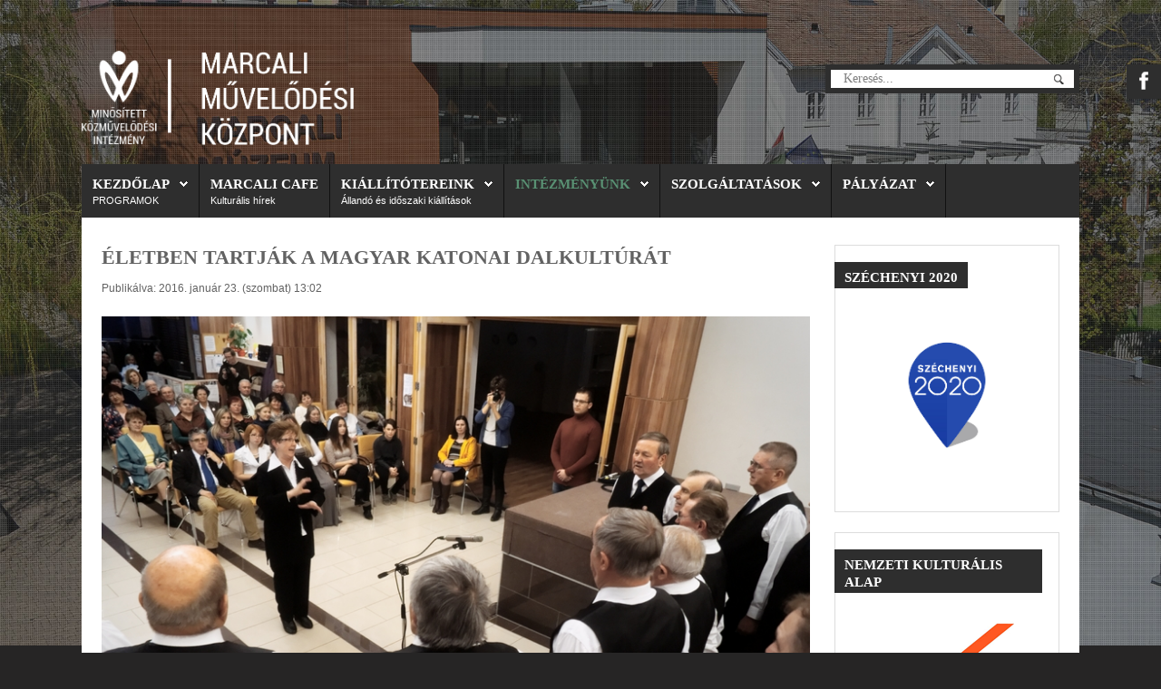

--- FILE ---
content_type: text/html; charset=utf-8
request_url: http://www.muvhaz-marcali.hu/index.php/intezmenyunk/korzodij/953-eletben-tartjak-a-magyar-katonai-dalkulturat
body_size: 18751
content:
<!DOCTYPE HTML>
<html xmlns="http://www.w3.org/1999/xhtml" xml:lang="hu-HU" lang="hu-HU"
>
<head>
<meta property="og:description" content=" Marcali Korz&amp;oacute;-d&amp;iacute;jat hozott a marcali Bajt&amp;aacute;rsi Dal&amp;aacute;rd&amp;aacute;nak az elm&amp;uacute;lt t&amp;iacute;z &amp;eacute;v t&amp;ouml;retlen lend&amp;uuml;lete &amp;eacute;s munk&amp;aacute;ja."/>
<meta property="og:image" content="http://www.muvhaz-marcali.hu/plugins/content/fb_tw_plus1/media/linkcmp.png"/>
<meta property="og:type" content="article"/>
<meta property="og:url" content="http://www.muvhaz-marcali.hu/index.php/intezmenyunk/korzodij/953-eletben-tartjak-a-magyar-katonai-dalkulturat"/>
<meta property="og:title" content="MMK - Életben tartják a magyar katonai dalkultúrát"/>
<meta property="og:locale" content="hu_HU"/>
<meta property="og:site_name" content="MMK"/>

<base href="http://www.muvhaz-marcali.hu/index.php/intezmenyunk/korzodij/953-eletben-tartjak-a-magyar-katonai-dalkulturat" />
	<meta http-equiv="content-type" content="text/html; charset=utf-8" />
	<meta name="author" content="Kulturális Korzó" />
	<meta name="generator" content="Joomla! - Open Source Content Management" />
	<title>MMK - Életben tartják a magyar katonai dalkultúrát</title>
	<link href="/templates/traction/favicon.ico" rel="shortcut icon" type="image/vnd.microsoft.icon" />
	<link href="http://www.muvhaz-marcali.hu/index.php/component/search/?Itemid=383&amp;catid=64&amp;id=953&amp;format=opensearch" rel="search" title="Keresés MMK" type="application/opensearchdescription+xml" />
	<link href="/plugins/system/gdpr/assets/css/cookieconsent.min.css" rel="stylesheet" type="text/css" />
	<link href="/plugins/system/gdpr/assets/css/jquery.fancybox.min.css" rel="stylesheet" type="text/css" />
	<style type="text/css">
.fb_iframe_widget {max-width: none;} .fb_iframe_widget_lift  {max-width: none;} @media print { .css_buttons0,.css_buttons1,.css_fb_like,.css_fb_share,.css_fb_send,css_fb_photo,.css_twitter,.css_google,.css_google_share,.css_linkedin,.css_pinterest,.css_fb_comments,.css_fb_comments_count { display:none }}div.cc-window, span.cc-cookie-settings-toggler{font-size:13px}div.cc-revoke{font-size:16px}div.cc-settings-label,span.cc-cookie-settings-toggle{font-size:11px}div.cc-window.cc-banner{padding:1em 1.8em}div.cc-window.cc-floating{padding:2em 1.8em}
	</style>
	<script src="/plugins/system/gdpr/assets/js/user.js" type="text/javascript" defer="defer"></script>
	<script src="/media/jui/js/jquery.min.js?f6531d60345938526d736608ada91da6" type="text/javascript"></script>
	<script src="/media/jui/js/jquery-noconflict.js?f6531d60345938526d736608ada91da6" type="text/javascript"></script>
	<script src="/media/jui/js/jquery-migrate.min.js?f6531d60345938526d736608ada91da6" type="text/javascript"></script>
	<script src="/media/system/js/caption.js?f6531d60345938526d736608ada91da6" type="text/javascript"></script>
	<script src="//connect.8ea58e416a21d5bb65039ab0fd6ac0bd-gdprlock/hu_HU/sdk.js#xfbml=1&version=v2.3" type="text/javascript"></script>
	<script src="/media/jui/js/bootstrap.min.js?f6531d60345938526d736608ada91da6" type="text/javascript"></script>
	<script src="/media/jui/js/jquery.ui.core.min.js?f6531d60345938526d736608ada91da6" type="text/javascript"></script>
	<script src="/media/jui/js/jquery.ui.sortable.min.js?f6531d60345938526d736608ada91da6" type="text/javascript"></script>
	<script src="http://www.muvhaz-marcali.hu/templates/traction/js/jquery/jquery-ui-addons.js" type="text/javascript"></script>
	<!--[if lt IE 9]><script src="/media/system/js/html5fallback.js?f6531d60345938526d736608ada91da6" type="text/javascript"></script><![endif]-->
	<script src="/plugins/system/gdpr/assets/js/jquery.fancybox.min.js" type="text/javascript" defer="defer"></script>
	<script src="/plugins/system/gdpr/assets/js/cookieconsent.min.js" type="text/javascript" defer="defer"></script>
	<script src="/plugins/system/gdpr/assets/js/init.js" type="text/javascript" defer="defer"></script>
	<script type="text/javascript">
				var COM_GDPR_DELETE_PROFILE = 'Profil törlése'; 				var COM_GDPR_EXPORT_CSV_PROFILE = 'Profil CSV export'; 				var COM_GDPR_EXPORT_XLS_PROFILE = 'Profil XLS export'; 				var COM_GDPR_PRIVACY_POLICY_REQUIRED = 'Kötelező'; 				var COM_GDPR_DELETE_PROFILE_CONFIRMATION = 'valóban törölni kívánja profilját?'; 				var COM_GDPR_PRIVACY_POLICY_ACCEPT = 'Elfogadom'; 				var COM_GDPR_PRIVACY_POLICY_NOACCEPT = 'Nem fogadom el'; var gdpr_livesite='http://www.muvhaz-marcali.hu/';var gdprCurrentOption = 'com_content';var gdprCurrentView = 'article';var gdprCurrentTask = '';var gdprCurrentLayout = '';var gdprCurrentUserId = 0;var gdprDebugMode = 0;var gdprDeleteButton = 1;var gdprExportButton = 1;var gdprPrivacyPolicyCheckbox = 1;var gdprPrivacyPolicyCheckboxLinkText = 'Privacy policy';var gdprPrivacyPolicyCheckboxLink = 'javascript:void(0)';var gdprPrivacyPolicyCheckboxLinkTitle = 'Please agree to our privacy policy, otherwise you will not be able to register.';var gdprPrivacyPolicyCheckboxOrder = 'right';var gdprRemoveAttributes = 1;var gdprForceSubmitButton = 0;var gdprRemoveSubmitButtonEvents = 0;var gdprPrivacyPolicyContainerTemplate = '<div class=\'control-group\'>{field}</div>';var gdprPrivacyPolicyLabelTemplate = '<div class=\'control-label\' style=\'display:inline-block\'>{label}</div>';var gdprPrivacyPolicyCheckboxTemplate = '<div class=\'controls\' style=\'display:inline-block;margin-left:20px\'>{checkbox}</div>';var gdprPrivacyPolicyControl = 1;var gdprFormSubmissionMethod = 'form';var gdprFormActionWorkingmode = 'base';var gdprCustomSubmissionMethodSelector = 'input[type=submit],button[type=submit],button[type=button]';var gdprConsentLogsFormfields = 'name,email,subject,message';var gdprCustomAppendMethod = 0;var gdprCustomAppendMethodSelector = 'input[type=submit],button[type=submit]';var gdprCustomAppendMethodTargetElement = 'parent';var gdprCheckboxControlsClass = 0;var gdprCheckboxControlsClassList = 'required';var gdprCustomComponentsViewFormCheckboxSelector = '#acymodifyform form,form[name*=Acymailing],form[name^=formAcym]';var gdprDisallowPrivacyPolicy = 0;var gdprDisallowDeleteProfile = 0;var gdprDisallowExportProfile = 0;jQuery(window).on('load',  function() {
				new JCaption('img.caption');
			});var gdprConfigurationOptions = { complianceType: 'opt-in',
																			  disableFirstReload: 0,
																	  		  blockJoomlaSessionCookie: 1,
																			  blockExternalCookiesDomains: 1,
																			  allowedCookies: '',
																			  blockCookieDefine: 1,
																			  autoAcceptOnNextPage: 0,
																			  revokable: 1,
																			  lawByCountry: 0,
																			  checkboxLawByCountry: 0,
																			  dismissOnScroll: 0,
																			  dismissOnTimeout: 0,
																			  containerSelector: 'body',
																			  hideOnMobileDevices: 0,
																			  defaultClosedToolbar: 0,
																			  toolbarLayout: 'basic',
																			  toolbarTheme: 'block',
																			  revocableToolbarTheme: 'basic',
																			  toolbarPosition: 'bottom',
																			  revokePosition: 'revoke-top',
																			  toolbarPositionmentType: 1,
																			  popupBackground: '#000000',
																			  popupText: '#ffffff',
																			  popupLink: '#ffffff',
																			  buttonBackground: '#ffffff',
																			  buttonBorder: '#ffffff',
																			  buttonText: '#000000',
																			  highlightOpacity: '100',
																			  highlightBackground: '#333333',
																			  highlightBorder: '#ffffff',
																			  highlightText: '#ffffff',
																			  highlightDismissBackground: '#333333',
																		  	  highlightDismissBorder: '#ffffff',
																		 	  highlightDismissText: '#ffffff',
																			  hideRevokableButton: 1,
																			  hideRevokableButtonOnscroll: 0,
																			  customRevokableButton: 0,
																			  headerText: 'Cookies used on the website!',
																			  messageText: 'Marcali V&aacute;rosi Kultur&aacute;lis K&ouml;zpont weboldala cookie-kat haszn&aacute;l annak &eacute;rdek&eacute;ben, hogy a weboldal a lehető legjobb felhaszn&aacute;l&oacute;i &eacute;lm&eacute;nyt ny&uacute;jtsa. Amennyiben &Ouml;n folytatja a b&ouml;ng&eacute;sz&eacute;st a weboldalunkon, azt &uacute;gy tekintj&uuml;k, hogy nincs kifog&aacute;sa a től&uuml;nk &eacute;rkező cookie-k fogad&aacute;sa ellen.&nbsp;',
																			  denyMessageEnabled: 1, 
																			  denyMessage: 'You have declined cookies, to ensure the best experience on this website please consent the cookie usage.',
																			  placeholderBlockedResources: 0, 
																	  		  placeholderBlockedResourcesText: 'You must accept cookies and reload the page to view this content',
																			  dismissText: 'Visszavonás',
																			  allowText: 'Engedélyezés',
																			  denyText: 'Visszautasít',
																			  cookiePolicyLinkText: 'Cookie ',
																			  cookiePolicyLink: 'javascript:void(0)',
																			  cookiePolicyRevocableTabText: 'Cookie információk',
																			  privacyPolicyLinkText: 'Privacy policy',
																			  privacyPolicyLink: 'javascript:void(0)',
																			  toggleCookieSettings: 0,
																	  		  toggleCookieSettingsText: '<span class="cc-cookie-settings-toggle">Settings <span class="cc-cookie-settings-toggler">&#x25EE;</span></span>',
																			  showLinks: 1,
																			  blankLinks: '_blank',
																			  autoOpenPrivacyPolicy: 0,
																			  openAlwaysDeclined: 1,
																			  cookieSettingsLabel: 'Cookie beállítások:',
															  				  cookieSettingsDesc: 'A jelölőnégyzetekre kattintva válassza ki a letiltani kívánt sütik típusát. Kattintson a kategória nevére, ha több információt szeretne a használt cookie-król.',
																			  cookieCategory1Enable: 1,
																			  cookieCategory1Name: 'Szükséges',
																			  cookieCategory1Locked: 0,
																			  cookieCategory2Enable: 1,
																			  cookieCategory2Name: 'Preferált',
																			  cookieCategory2Locked: 0,
																			  cookieCategory3Enable: 1,
																			  cookieCategory3Name: 'Statistics',
																			  cookieCategory3Locked: 0,
																			  cookieCategory4Enable: 1,
																			  cookieCategory4Name: 'Marketing',
																			  cookieCategory4Locked: 0,
																			  alwaysReloadAfterCategoriesChange: 0,
																			  debugMode: 0
																		};var gdpr_ajax_livesite='http://www.muvhaz-marcali.hu/';var gdpr_enable_log_cookie_consent=1;var gdprUseCookieCategories=1;var gdpr_ajaxendpoint_cookie_category_desc='http://www.muvhaz-marcali.hu/index.php?option=com_gdpr&task=user.getCookieCategoryDescription&format=raw';var gdprJSessCook='b00b5ab0a6ec147a4b484bb0a7125d67';var gdprJSessVal='s58rd5gm7iek1s1hlivgo99pq7';var gdprJAdminSessCook='5082b6cfc9e7954ea6e7fa608916bc61';var gdprPropagateCategoriesSession=1;var gdprFancyboxWidth=700;var gdprFancyboxHeight=800;var gdprCloseText='Bezár';var gdprUseFancyboxLinks=1;var gdpr_ajaxendpoint_cookie_policy='http://www.muvhaz-marcali.hu/index.php?option=com_gdpr&task=user.getCookiePolicy&tmpl=component';
	</script>



			<meta name="viewport" content="initial-scale=1.0, maximum-scale=1.0, minimum-scale=1.0, user-scalable=no" />
	
		<link href="http://www.muvhaz-marcali.hu/images/favicon.ico" rel="shortcut icon" type="image/x-icon" />
	
<script type="text/javascript">
	if(jQuery().jquery=='1.11.0') { jQuery.easing['easeOutExpo'] = jQuery.easing['easeOutCirc'] };
</script>

	<link href="http://www.muvhaz-marcali.hu/templates/traction/css/bootstrap/bootstrap-default-min.css" rel="stylesheet" type="text/css" />
	<link href="http://www.muvhaz-marcali.hu/templates/traction/css/bootstrap/bootstrap-responsive.css" rel="stylesheet" type="text/css" />
		
	<link rel="stylesheet" href="http://www.muvhaz-marcali.hu/templates/traction/css/font-awesome/css/font-awesome.min.css">
	

<!-- Css and js addons for vertex features -->	
	<link rel="stylesheet" type="text/css" href="//fonts.e10f949fcaacdb195442bfb5062d59de-gdprlock/css?family=Exo" />
<style type="text/css"> /* MAX IMAGE WIDTH */img {  height:auto !important;   max-width:100% !important; -webkit-box-sizing: border-box !important; /* Safari/Chrome, other WebKit */ -moz-box-sizing: border-box !important; /* Firefox, other Gecko */ box-sizing: border-box !important; /* Opera/IE 8+ */  }#map_canvas img, .gm-style img { max-width:none !important; }.full_width { width:100% !important; -webkit-box-sizing: border-box !important; /* Safari/Chrome, other WebKit */ -moz-box-sizing: border-box !important; /* Firefox, other Gecko */ box-sizing: border-box !important; /* Opera/IE 8+ */ }.S5_submenu_itemTablet{ background:none !important; } #s5_right_wrap, #s5_left_wrap, #s5_right_inset_wrap, #s5_left_inset_wrap, #s5_right_top_wrap, #s5_left_top_wrap, #s5_right_bottom_wrap, #s5_left_bottom_wrap { width:100% !important; }   #s5_right_column_wrap { width:12.5% !important; margin-left:-12.5% !important; } #s5_left_column_wrap { width:0% !important; } #s5_center_column_wrap_inner { margin-right:25% !important; margin-left:0% !important; }  #s5_responsive_mobile_drop_down_wrap input { width:96% !important; } #s5_responsive_mobile_drop_down_search input { width:100% !important; }  @media screen and (max-width: 750px){ body { height:100% !important; position:relative !important;  padding-bottom:48px !important;  } #s5_responsive_menu_button { display:block !important; }  }  @media screen and (max-width: 970px){ #subMenusContainer .S5_subtext { width:85%; } }   #s5_responsive_mobile_bottom_bar, #s5_responsive_mobile_top_bar { background:#0B0B0B; background: -moz-linear-gradient(top, #272727 0%, #0B0B0B 100%); /* FF3.6+ */ background: -webkit-gradient(linear, left top, left bottom, color-stop(0%,#272727), color-stop(100%,#0B0B0B)); /* Chrome,Safari4+ */ background: -webkit-linear-gradient(top, #272727 0%,#0B0B0B 100%); /* Chrome10+,Safari5.1+ */ background: -o-linear-gradient(top, #272727 0%,#0B0B0B 100%); /* Opera11.10+ */ background: -ms-linear-gradient(top, #272727 0%,#0B0B0B 100%); /* IE10+ */ background: linear-gradient(top, #272727 0%,#0B0B0B 100%); /* W3C */   font-family: Exo !important; } .s5_responsive_mobile_drop_down_inner, .s5_responsive_mobile_drop_down_inner input, .s5_responsive_mobile_drop_down_inner button, .s5_responsive_mobile_drop_down_inner .button, #s5_responsive_mobile_drop_down_search .validate { font-family: Exo !important; } .s5_responsive_mobile_drop_down_inner button:hover, .s5_responsive_mobile_drop_down_inner .button:hover { background:#0B0B0B !important; } #s5_responsive_mobile_drop_down_menu, #s5_responsive_mobile_drop_down_menu a, #s5_responsive_mobile_drop_down_login a { font-family: Exo !important; color:#FFFFFF !important; } #s5_responsive_mobile_bar_active, #s5_responsive_mobile_drop_down_menu .current a, .s5_responsive_mobile_drop_down_inner .s5_mod_h3, .s5_responsive_mobile_drop_down_inner .s5_h3_first { color:#FA9635 !important; } .s5_responsive_mobile_drop_down_inner button, .s5_responsive_mobile_drop_down_inner .button { background:#FA9635 !important; } #s5_responsive_mobile_drop_down_menu .active ul li, #s5_responsive_mobile_drop_down_menu .current ul li a, #s5_responsive_switch_mobile a, #s5_responsive_switch_desktop a, #s5_responsive_mobile_drop_down_wrap { color:#FFFFFF !important; } #s5_responsive_mobile_toggle_click_menu span { border-right:solid 1px #272727; } #s5_responsive_mobile_toggle_click_menu { border-right:solid 1px #0B0B0B; } #s5_responsive_mobile_toggle_click_search span, #s5_responsive_mobile_toggle_click_register span, #s5_responsive_mobile_toggle_click_login span, #s5_responsive_mobile_scroll a { border-left:solid 1px #272727; } #s5_responsive_mobile_toggle_click_search, #s5_responsive_mobile_toggle_click_register, #s5_responsive_mobile_toggle_click_login, #s5_responsive_mobile_scroll { border-left:solid 1px #0B0B0B; } .s5_responsive_mobile_open, .s5_responsive_mobile_closed:hover, #s5_responsive_mobile_scroll:hover { background:#272727; } #s5_responsive_mobile_drop_down_menu .s5_responsive_mobile_drop_down_inner, #s5_responsive_mobile_drop_down_register .s5_responsive_mobile_drop_down_inner, #s5_responsive_mobile_drop_down_login .s5_responsive_mobile_drop_down_inner, #s5_responsive_mobile_drop_down_search .s5_responsive_mobile_drop_down_inner { background:#272727; } .s5_wrap { max-width:1100px !important; }           @media screen and (min-width:580px) and (max-width: 850px){  #s5_top_row1 .s5_float_left { float:left !important; width:50% !important; } }                   @media screen and (min-width:580px) and (max-width: 900px){  #s5_bottom_row2 .s5_float_left { float:left !important; width:50% !important; } }          @media screen and (min-width:580px) and (max-width: 950px){  #s5_bottom_row3 .s5_float_left { float:left !important; width:50% !important; } }              .subMenusContainer, .s5_drop_down_container { position: fixed !important; } #s5_menu_wrap.s5_wrap {    position: fixed;  top:0px !important;  z-index:2;   margin-top:0px !important; }  #s5_menu_wrap.s5_wrap, #s5_menu_wrap.s5_wrap_fmfullwidth {    }    </style><script type="text/javascript">/*<![CDATA[*/jQuery(document).ready(function(){if(window.addEventListener){window.addEventListener('scroll',s5_fm_check_scroll_height,false);window.addEventListener('resize',s5_fm_check_scroll_height,false);}
else if(window.attachEvent){window.attachEvent('onscroll',s5_fm_check_scroll_height);window.attachEvent('onreisze',s5_fm_check_scroll_height);}
window.setTimeout(s5_fm_check_scroll_height,100);}
);var s5_menu_wrap_height=0;var s5_menu_wrap_parent_height=0;var s5_menu_wrap_parent_parent_height=0;var s5_menu_wrap_run="no";function s5_fm_check_scroll_height(){if(s5_menu_wrap_run=="no"){s5_menu_wrap_height=document.getElementById("s5_menu_wrap").offsetHeight;s5_menu_wrap_parent_height=document.getElementById("s5_menu_wrap").parentNode.offsetHeight;s5_menu_wrap_parent_parent_height=document.getElementById("s5_menu_wrap").parentNode.parentNode.offsetHeight;s5_menu_wrap_run="yes";}
if(window.pageYOffset>=150&&window.innerWidth>750){document.getElementById("s5_floating_menu_spacer").style.height=s5_menu_wrap_height+"px";document.getElementById("s5_menu_wrap").className='s5_wrap notfullwidth';document.getElementById("subMenusContainer").className='subMenusContainer';if(s5_menu_wrap_parent_height>=s5_menu_wrap_height-20&&s5_menu_wrap_parent_parent_height>=s5_menu_wrap_height-20&&document.getElementById("s5_menu_wrap").parentNode.style.position!="absolute"&&document.getElementById("s5_menu_wrap").parentNode.parentNode.style.position!="absolute"){document.getElementById("s5_floating_menu_spacer").style.display="block";}}
else{document.getElementById("s5_menu_wrap").className='';document.getElementById("s5_floating_menu_spacer").style.display="none";}}
jQuery(document).ready(function(){if(document.body.offsetWidth<=750){document.addEventListener('touchstart',handleTouchStart,false);document.addEventListener('touchmove',handleTouchMove,false);var xDown=null;var yDown=null;function handleTouchStart(evt){xDown=evt.touches[0].clientX;yDown=evt.touches[0].clientY;};function handleTouchMove(evt){if(!xDown||!yDown){return;}
var xUp=evt.touches[0].clientX;var yUp=evt.touches[0].clientY;var xDiff=xDown-xUp;var yDiff=yDown-yUp;if(Math.abs(xDiff)>Math.abs(yDiff)){if(xDiff>0){s5_responsive_mobile_sidebar();}else{s5_responsive_mobile_sidebar();}}else{if(yDiff>0){}else{}}
xDown=null;yDown=null;};}});jQuery(document).resize(function(){if(document.body.offsetWidth<=750){document.addEventListener('touchstart',handleTouchStart,false);document.addEventListener('touchmove',handleTouchMove,false);var xDown=null;var yDown=null;function handleTouchStart(evt){xDown=evt.touches[0].clientX;yDown=evt.touches[0].clientY;};function handleTouchMove(evt){if(!xDown||!yDown){return;}
var xUp=evt.touches[0].clientX;var yUp=evt.touches[0].clientY;var xDiff=xDown-xUp;var yDiff=yDown-yUp;if(Math.abs(xDiff)>Math.abs(yDiff)){if(xDiff>0){s5_responsive_mobile_sidebar();}else{s5_responsive_mobile_sidebar();}}else{if(yDiff>0){}else{}}
xDown=null;yDown=null;};}});/*]]>*/</script>
<script type="text/javascript" src="http://www.muvhaz-marcali.hu/templates/traction/js/core/s5_flex_menu-min.js"></script>
<link rel="stylesheet" href="http://www.muvhaz-marcali.hu/templates/traction/css/s5_flex_menu.css" type="text/css" />
<link rel="stylesheet" href="http://www.muvhaz-marcali.hu/templates/system/css/system.css" type="text/css" />
<link rel="stylesheet" href="http://www.muvhaz-marcali.hu/templates/system/css/general.css" type="text/css" />

<link href="http://www.muvhaz-marcali.hu/templates/traction/css/template_default.css" rel="stylesheet" type="text/css" />

<link href="http://www.muvhaz-marcali.hu/templates/traction/css/template.css" rel="stylesheet" type="text/css" />


<link href="http://www.muvhaz-marcali.hu/templates/traction/css/com_content.css" rel="stylesheet" type="text/css" />

<link href="http://www.muvhaz-marcali.hu/templates/traction/css/editor.css" rel="stylesheet" type="text/css" />

<link href="http://www.muvhaz-marcali.hu/templates/traction/css/thirdparty.css" rel="stylesheet" type="text/css" />



<link href="http://www.muvhaz-marcali.hu/templates/traction/css/multibox/multibox.css" rel="stylesheet" type="text/css" />
<link href="http://www.muvhaz-marcali.hu/templates/traction/css/multibox/ajax.css" rel="stylesheet" type="text/css" />
<script type="text/javascript" src="http://www.muvhaz-marcali.hu/templates/traction/js/multibox/overlay.js"></script>
<script type="text/javascript" src="http://www.muvhaz-marcali.hu/templates/traction/js/multibox/multibox.js"></script>



	<link rel="stylesheet" type="text/css" href="http://www.muvhaz-marcali.hu/templates/traction/css/core/s5_responsive_bars-min.css" />
	<link href="http://www.muvhaz-marcali.hu/templates/traction/css/core/s5_responsive_hide_classes-min.css" rel="stylesheet" type="text/css" />
	<style type="text/css"> @media screen and (min-width: 650px){.s5_responsive_mobile_sidebar_show_ltr {width:400px !important;}.s5_responsive_mobile_sidebar_body_wrap_show_ltr {margin-left:400px !important;}.s5_responsive_mobile_sidebar_show_rtl {width:400px !important;}.s5_responsive_mobile_sidebar_body_wrap_show_rtl {margin-right:400px !important;}#s5_responsive_mobile_sidebar_inner1 {width:400px !important;}}</style>


	<link rel="stylesheet" type="text/css" href="http://www.muvhaz-marcali.hu/templates/traction/css/s5_responsive.css" />
	
	

<link rel="stylesheet" type="text/css" href="http://www.muvhaz-marcali.hu/templates/traction/css/custom.css" />	<script type="text/javascript">
	//<![CDATA[
				        jQuery(document).ready( function() {
		            var myMenu = new MenuMatic({
				tabletWidth:1400,
                effect:"slide & fade",
                duration:500,
                physics: 'easeOutCirc',
                hideDelay:250,
                orientation:"horizontal",
                tweakInitial:{x:0, y:0},
				                                     	            direction:{    x: 'right',    y: 'down' },
				                opacity:100            });
        });		
			//]]>	
    </script>    

<!-- Info Slide Script - Called in header so css validates -->	
<link href="http://www.muvhaz-marcali.hu/templates/traction/css/core/s5_info_slide-min.css" rel="stylesheet" type="text/css" />
<script type="text/javascript" src="http://www.muvhaz-marcali.hu/templates/traction/js/core/s5_info_slide-min.js"></script>

	

<!-- Resize column function -->	
<script type="text/javascript">//<![CDATA[
	var s5_resize_columns_browser_check = "safari";
	var s5_resize_columns = "all";
	var s5_resize_columns_delay = "500";
	var s5_resize_columns_small_tablets = "default";
//]]></script>
<script type="text/javascript" src="http://www.muvhaz-marcali.hu/templates/traction/js/core/s5_columns_equalizer-min.js"></script>
<!-- File compression. Needs to be called last on this file -->	
<!-- The excluded files, listed below the compressed php files, are excluded because their calls vary per device or per browser. Included compression files are only ones that have no conditions and are included on all devices and browsers. Otherwise unwanted css will compile in the compressed files. -->	

<!-- Additional scripts to load inside of the header -->


<link rel="stylesheet" type="text/css" href="http://fonts.e10f949fcaacdb195442bfb5062d59de-gdprlock/css?family=Exo:800,600,400" />

<style type="text/css"> 
body {font-family: 'Arial',Helvetica,Arial,Sans-Serif ;} 

.inputbox, .registration input, .login input, .contact-form input, #jform_contact_message, #mod-search-searchword, input, textarea, #s5_breadcrumb_font_wrap, .font_normal {
font-family: Exo;
font-weight: 400 !important;
}

#s5_nav li a, #subMenusContainer a, #s5_nav li li a, #s5_login, #s5_register, .pagenav a, label {
font-family: Exo;
font-weight: 600 !important;
}

.jdGallery .slideInfoZone h2, .button, #s5_responsive_modile_drop_down_wrap .button, div.catItemReadMore, .userItemReadMore, div.catItemCommentsLink, .userItemCommentsLink, a.readmore-link, a.comments-link, div.itemCommentsForm form input#submitCommentButton, .s5_mod_h3_outer, #s5_button_frame ul li a, h1, h2, h3, h4, h5, .black_bg, .font_bold, #s5_drop_down_button, #s5_responsive_mobile_drop_down_menu, #s5_responsive_mobile_drop_down_menu a, #s5_responsive_mobile_bar_active span, .btn {
font-family: Exo;
font-weight: 800 !important;
}

#s5_accordion_menu #current a, #s5_accordion_menu a:hover, #s5_accordion_menu h3.s5_am_toggler:hover a.mainlevel, ul.menu .current a, .btn-link, .jdGallery .slideInfoZone p a, .highlight, #s5_bottom_menu_wrap a, p.readmore a:hover, a.readon:hover {
color:#599173 !important;
}

#s5_nav li.active a, a {
color:#599173;
}

#s5_nav li.active:hover a, #s5_nav li.mainMenuParentBtnFocused {
color:#FFFFFF !important;
}

#s5_nav li.mainMenuParentBtnFocused, #subMenusContainer div ul, #s5_nav li:hover, .button, .module_round_box-dark_highlight .s5_mod_h3_outer, .s5_ts_active, .s5_is_display h3, .s5_is_slide, .module_round_box-highlight, .dropdown-menu li > a:focus, .dropdown-submenu:hover > a, .dropdown-menu .active > a, .dropdown-menu .active > a:hover, .nav-list > .active > a, .nav-list > .active > a:hover, .nav-pills > .active > a, .nav-pills > .active > a:hover, .btn-group.open .btn-primary.dropdown-toggle, .btn-primary, .item-page .dropdown-menu li > a:hover, .blog .dropdown-menu li > a:hover, .item .dropdown-menu li > a:hover {
background:#599173 !important;
}

.jdGallery a.right, .jdGallery a.left, .jdGallery a.right:hover, .jdGallery a.left:hover, .s5_scrolltotop:hover, .pagenav a, .pager a, .dropdown-menu li > a:hover {
background-color:#599173 !important;
}

.module_round_box-highlight {
border:solid 1px #599173;
}


.jdGallery .slideInfoZone h2, #s5_bars_wrap, h1, h2, h3, h4, h5, #s5_menu_wrap li a, .S5_submenu_item a, .button, label, li.s5_am_inner_li span.s5_accordion_menu_left a.mainlevel, #s5_button_frame ul li a, .btn, #s5_login, #s5_register, .pagenav a, #s5_drop_down_button, .uppercase, #s5_responsive_mobile_drop_down_menu, #s5_responsive_mobile_drop_down_menu a, #s5_responsive_mobile_bar_active span {
text-transform:uppercase;
}

body {
background:#262525 url(http://www.muvhaz-marcali.hu/images/korzo_bg_1.jpg) no-repeat top center;
background-size: 100%;
}


body {
background-attachment:fixed;
}





/* k2 stuff */
div.itemHeader h2.itemTitle, div.catItemHeader h3.catItemTitle, h3.userItemTitle a, #comments-form p, #comments-report-form p, #comments-form span, #comments-form .counter, #comments .comment-author, #comments .author-homepage,
#comments-form p, #comments-form #comments-form-buttons, #comments-form #comments-form-error, #comments-form #comments-form-captcha-holder {font-family: 'Arial',Helvetica,Arial,Sans-Serif ;} 
	
.s5_wrap{width:98%;}	
</style>
</head>

<body id="s5_body"><div id='fb-root'></div>

<div id="s5_scrolltotop"></div>

<!-- Top Vertex Calls -->
<!-- Call mobile sidebar -->

<!-- Call top bar for mobile devices if layout is responsive -->	
	

	<!-- s5_responsive_mobile_top_bar_spacer must be called to keep a space at the top of the page since s5_responsive_mobile_top_bar_wrap is position absolute. -->	
	<div id="s5_responsive_mobile_top_bar_spacer"></div>

	<!-- s5_responsive_mobile_top_bar_wrap must be called off the page and not with display:none or it will cause issues with the togglers. -->
	<div id="s5_responsive_mobile_top_bar_wrap" style="margin-top:-50000px;position:absolute;z-index:20;top:0px">

		<div id="s5_responsive_mobile_top_bar" class="s5_responsive_mobile_bar_light">

				<div id="s5_responsive_mobile_toggle_click_menu" style="display:block;">
					<span></span>
				</div>
				
				
					<div id="s5_responsive_mobile_bar_active">
						<span>
							Korzó-díj
						</span>
					</div>
				
				
				<div id="s5_responsive_mobile_toggle_click_login" style="display:none;float:right">
					<span></span>
				</div>
				
				<div id="s5_responsive_mobile_toggle_click_register" style="display:none;float:right">
					<span></span>
				</div>
				
				<div id="s5_responsive_mobile_toggle_click_search" style="display:block;float:right">
					<span></span>
				</div>

			<div style="clear:both;height:0px"></div>
			
		</div>

		<div id="s5_responsive_mobile_drop_down_wrap" class="s5_responsive_mobile_drop_down_wrap_loading">
			<div id="s5_responsive_mobile_drop_down_menu">
				<div class="s5_responsive_mobile_drop_down_inner" style="-webkit-box-shadow: 0px 0px 16px rgba(0, 0, 0, 0.6);-moz-box-shadow: 0px 0px 16px rgba(0, 0, 0, 0.6);box-shadow: 0px 0px 16px rgba(0, 0, 0, 0.6);">
					
						

<ul class="menu">
<li class="item-179 deeper parent"><a href="/index.php" >Kezdőlap</a><ul><li class="item-511"><a href="/index.php/home-kezdolap/programajanlo" >Programajánló</a></li><li class="item-375 deeper parent"><span class="separator ">Rendezvényplakátok</span>
<ul><li class="item-839"><a href="/index.php/home-kezdolap/rendezvenyplakatok/2022" >2022</a></li><li class="item-838"><a href="/index.php/home-kezdolap/rendezvenyplakatok/2021" >2021</a></li><li class="item-837"><a href="/index.php/home-kezdolap/rendezvenyplakatok/2020" >2020</a></li><li class="item-831"><a href="/index.php/home-kezdolap/rendezvenyplakatok/2019" >2019</a></li><li class="item-729"><a href="/index.php/home-kezdolap/rendezvenyplakatok/2018" >2018</a></li><li class="item-698"><a href="/index.php/home-kezdolap/rendezvenyplakatok/2017" >2017</a></li><li class="item-603"><a href="/index.php/home-kezdolap/rendezvenyplakatok/2016" >2016</a></li><li class="item-485"><a href="/index.php/home-kezdolap/rendezvenyplakatok/2015" >2015</a></li><li class="item-377"><a href="/index.php/home-kezdolap/rendezvenyplakatok/2014plakatok" >2014</a></li><li class="item-378"><a href="/index.php/home-kezdolap/rendezvenyplakatok/2013plakatok" >2013</a></li><li class="item-376"><a href="/index.php/home-kezdolap/rendezvenyplakatok/2012" >2012</a></li></ul></li></ul></li><li class="item-255"><a href="/index.php/korzo-cafe" >Marcali Cafe</a></li><li class="item-562 deeper parent"><span class="separator ">Kiállítótereink</span>
<ul><li class="item-145"><a href="/index.php/kiallitotereink/allando-keptar" >Állandó képtár</a></li><li class="item-146"><a href="/index.php/kiallitotereink/idoszaki-kiallitasok" >Kortárs Galéria - Időszaki kiállítások</a></li><li class="item-561"><a href="/index.php/kiallitotereink/amator-alkotok-kiallitotere" >Amatőr Alkotók Kiállítótere</a></li><li class="item-573"><a href="/index.php/kiallitotereink/noi-szoborpark" >Női szoborpark</a></li><li class="item-574"><a href="/index.php/kiallitotereink/fuerdogaleria" >Fürdőgaléria</a></li></ul></li><li class="item-136 active deeper parent"><span class="separator ">Intézményünk</span>
<ul><li class="item-577"><a href="/index.php/intezmenyunk/intezmenyrendszer" >Intézményrendszer</a></li><li class="item-572"><a href="/index.php/intezmenyunk/minositett-koezmuvelodesi-intezmeny" >Minősített Közművelődési Intézmény</a></li><li class="item-383 current active"><a href="/index.php/intezmenyunk/korzodij" >Korzó-díj</a></li><li class="item-575"><a href="/index.php/intezmenyunk/dicsosegfal" >Dicsőségfal</a></li><li class="item-576"><a href="/index.php/intezmenyunk/nemzetek-fala" >Nemzetek fala</a></li><li class="item-138"><a href="/index.php/intezmenyunk/munkatarsak" >Munkatársak</a></li><li class="item-178 deeper parent"><span class="separator ">Közérdekű adatok</span>
<ul><li class="item-359"><a href="/index.php/intezmenyunk/kozerdeku-anyagok/szakmai-anyagok" >Szakmai anyagok</a></li><li class="item-358"><a href="/index.php/intezmenyunk/kozerdeku-anyagok/szabalyzatok" >Szabályzatok (feltöltés alatt)</a></li><li class="item-770"><a href="/index.php/intezmenyunk/kozerdeku-anyagok/koezbeszerzesi-tervek" >Közbeszerzési tervek</a></li></ul></li><li class="item-137"><a href="/index.php/intezmenyunk/megkoezelites" >Megközelítés</a></li></ul></li><li class="item-133 deeper parent"><a href="/index.php/szolgaltatasok" >Szolgáltatások</a><ul><li class="item-222"><a href="/index.php/szolgaltatasok/teremberles" >Terembérlés</a></li><li class="item-381"><a href="/index.php/szolgaltatasok/kulturapartolo-jegy" >Kultúrapártoló jegy</a></li><li class="item-380"><a href="/index.php/szolgaltatasok/korzo-ajandektar" >Korzó Ajándéktár</a></li><li class="item-571"><a href="/index.php/szolgaltatasok/korzo-konyvsarok" >Korzó Könyvsarok</a></li><li class="item-728"><a href="/index.php/szolgaltatasok/koezoessegi-szolgalat" >Közösségi Szolgálat</a></li><li class="item-131 deeper parent"><span class="separator ">Korzó Mozi</span>
<ul><li class="item-360"><a href="/index.php/szolgaltatasok/mozi/jatssz-nagyban" >Játssz nagyban! </a></li><li class="item-210"><a href="/index.php/szolgaltatasok/mozi/csoportos-mozi" >Csoportos mozizás</a></li></ul></li></ul></li><li class="item-139 deeper parent"><span class="separator ">Pályázat</span>
<ul><li class="item-382"><a href="/index.php/palyazat/nyertespalyazatok" >Nyertes pályázataink</a></li><li class="item-497"><a href="/index.php/palyazat/tamop-3-2-3-a-11-1" >TÁMOP- 3.2.3/A-11/1</a></li></ul></li></ul>

					
				</div>
			</div>
			
			<div id="s5_responsive_mobile_drop_down_search">
				<div class="s5_responsive_mobile_drop_down_inner" style="-webkit-box-shadow: 0px 0px 16px rgba(0, 0, 0, 0.6);-moz-box-shadow: 0px 0px 16px rgba(0, 0, 0, 0.6);box-shadow: 0px 0px 16px rgba(0, 0, 0, 0.6);">
					
					  
						<form method="post" action="http://www.muvhaz-marcali.hu/">
							<input type="text" onfocus="if (this.value=='Keresés...') this.value='';" onblur="if (this.value=='') this.value='Keresés...';" value="Keresés..." id="s5_responsive_mobile_search" name="searchword" />
							<input type="hidden" value="search" name="task" />
							<input type="hidden" value="com_search" name="option" />
							<input type="hidden" value="1" name="Itemid" />
						</form>
					
				</div>
			</div>
			
			<div id="s5_responsive_mobile_drop_down_login">
				<div class="s5_responsive_mobile_drop_down_inner" id="s5_responsive_mobile_drop_down_login_inner" style="-webkit-box-shadow: 0px 0px 16px rgba(0, 0, 0, 0.6);-moz-box-shadow: 0px 0px 16px rgba(0, 0, 0, 0.6);box-shadow: 0px 0px 16px rgba(0, 0, 0, 0.6);">
				</div>
			</div>
			
			
		
			<div id="s5_responsive_mobile_drop_down_register">
				<div class="s5_responsive_mobile_drop_down_inner" id="s5_responsive_mobile_drop_down_register_inner" style="-webkit-box-shadow: 0px 0px 16px rgba(0, 0, 0, 0.6);-moz-box-shadow: 0px 0px 16px rgba(0, 0, 0, 0.6);box-shadow: 0px 0px 16px rgba(0, 0, 0, 0.6);">
				</div>
			</div>
			
			
				
		</div>

	</div>

	<script type="text/javascript">
		var s5_responsive_trigger = 750;
		var s5_responsive_login_url = "";
		var s5_responsive_register_url = "";
		var s5_responsive_layout = "dropdowns";
	</script>
	<script type="text/javascript" src="http://www.muvhaz-marcali.hu/templates/traction/js/core/s5_responsive_mobile_bar-min.js"></script>
	


<!-- Fixed Tabs -->	

<!-- Drop Down -->	

<!-- Parallax Backgrounds -->

<!-- Floating Menu Spacer -->
	
<div id="s5_floating_menu_spacer" style="display:none;width:100%;"></div>

<!-- Body Padding Div Used For Responsive Spacing -->		
<div id="s5_body_padding">


	<!-- Header -->			
		<div id="s5_header_area1">		
		<div id="s5_header_area2">	
		<div id="s5_header_area_inner" class="s5_wrap">					
			<div id="s5_header_wrap">
			
				<div id="s5_logo_search_wrap">
											<div id="s5_social_bar">
															<div id="s5_facebook" onclick="window.open('http://www.2343ec78a04c6ea9d80806345d31fd78-gdprlock/kulturaliskorzo')"></div>
								
								
																					<div style="clear:both; height:0px"></div>	
						</div>
						<div style="clear:both; height:0px"></div>	
										<div id="s5_logo_wrap">
													<div id="s5_logo_module">
										<div class="moduletable">
			

<div class="custom"  >
	<p><a href="/index.php"><img src="/images/Logok/MMK_logo_2019_feher.png" alt="MMK logo 2019 feher" width="300" height="104" /></a></p></div>
		</div>
	
							</div>	
												<div style="clear:both; height:0px"></div>	
					</div>
					
											<div id="s5_search_wrap">
									<div class="moduletable">
			<div class="search">
	<form action="/index.php/intezmenyunk/korzodij" method="post" class="form-inline" role="search">
		<label for="mod-search-searchword154" class="element-invisible">Keresés...</label> <input name="searchword" id="mod-search-searchword154" maxlength="200"  class="inputbox search-query input-medium" type="search" placeholder="Keresés..." />		<input type="hidden" name="task" value="search" />
		<input type="hidden" name="option" value="com_search" />
		<input type="hidden" name="Itemid" value="383" />
	</form>
</div>
		</div>
	
						</div>
										
					<div style="clear:both; height:0px"></div>	
				</div>		
				<div style="clear:both; height:0px"></div>	
			
									<div id="s5_menu_wrap">
						<ul id='s5_nav' class='menu'><li   class=' ' ><span class='s5_level1_span1'><span class='s5_level1_span2'><a href="/index.php"><span onclick='window.document.location.href="/index.php"'>Kezdőlap</span></a><span class='S5_parent_subtext' onclick='window.document.location.href="/index.php"'>PROGRAMOK</span></span></span><ul style='float:left;'><li class=''><span class='S5_submenu_item'><a href="/index.php/home-kezdolap/programajanlo"><span class='s5_sub_a_span' onclick='window.document.location.href="/index.php/home-kezdolap/programajanlo"'>Programajánló</span></a></span></li><li class=''><span class='S5_submenu_item'><a href="javascript:;"><span class='s5_sub_a_span' onclick='window.document.location.href="javascript:;"'>Rendezvényplakátok</span></a></span><ul style='float:left;'><li class=''><span class='S5_submenu_item'><a href="/index.php/home-kezdolap/rendezvenyplakatok/2022"><span class='s5_sub_a_span' onclick='window.document.location.href="/index.php/home-kezdolap/rendezvenyplakatok/2022"'>2022</span></a></span></li><li class=''><span class='S5_submenu_item'><a href="/index.php/home-kezdolap/rendezvenyplakatok/2021"><span class='s5_sub_a_span' onclick='window.document.location.href="/index.php/home-kezdolap/rendezvenyplakatok/2021"'>2021</span></a></span></li><li class=''><span class='S5_submenu_item'><a href="/index.php/home-kezdolap/rendezvenyplakatok/2020"><span class='s5_sub_a_span' onclick='window.document.location.href="/index.php/home-kezdolap/rendezvenyplakatok/2020"'>2020</span></a></span></li><li class=''><span class='S5_submenu_item'><a href="/index.php/home-kezdolap/rendezvenyplakatok/2019"><span class='s5_sub_a_span' onclick='window.document.location.href="/index.php/home-kezdolap/rendezvenyplakatok/2019"'>2019</span></a></span></li><li class=''><span class='S5_submenu_item'><a href="/index.php/home-kezdolap/rendezvenyplakatok/2018"><span class='s5_sub_a_span' onclick='window.document.location.href="/index.php/home-kezdolap/rendezvenyplakatok/2018"'>2018</span></a></span></li><li class=''><span class='S5_submenu_item'><a href="/index.php/home-kezdolap/rendezvenyplakatok/2017"><span class='s5_sub_a_span' onclick='window.document.location.href="/index.php/home-kezdolap/rendezvenyplakatok/2017"'>2017</span></a></span></li><li class=''><span class='S5_submenu_item'><a href="/index.php/home-kezdolap/rendezvenyplakatok/2016"><span class='s5_sub_a_span' onclick='window.document.location.href="/index.php/home-kezdolap/rendezvenyplakatok/2016"'>2016</span></a></span></li><li class=''><span class='S5_submenu_item'><a href="/index.php/home-kezdolap/rendezvenyplakatok/2015"><span class='s5_sub_a_span' onclick='window.document.location.href="/index.php/home-kezdolap/rendezvenyplakatok/2015"'>2015</span></a></span></li><li class=''><span class='S5_submenu_item'><a href="/index.php/home-kezdolap/rendezvenyplakatok/2014plakatok"><span class='s5_sub_a_span' onclick='window.document.location.href="/index.php/home-kezdolap/rendezvenyplakatok/2014plakatok"'>2014</span></a></span></li><li class=''><span class='S5_submenu_item'><a href="/index.php/home-kezdolap/rendezvenyplakatok/2013plakatok"><span class='s5_sub_a_span' onclick='window.document.location.href="/index.php/home-kezdolap/rendezvenyplakatok/2013plakatok"'>2013</span></a></span></li><li class=''><span class='S5_submenu_item'><a href="/index.php/home-kezdolap/rendezvenyplakatok/2012"><span class='s5_sub_a_span' onclick='window.document.location.href="/index.php/home-kezdolap/rendezvenyplakatok/2012"'>2012</span></a></span></li></ul></li></ul></li><li   class=' ' ><span class='s5_level1_span1'><span class='s5_level1_span2'><a href="/index.php/korzo-cafe"><span onclick='window.document.location.href="/index.php/korzo-cafe"'>Marcali Cafe</span></a><span class='S5_parent_subtext' onclick='window.document.location.href="/index.php/korzo-cafe"'>Kulturális hírek</span></span></span></li><li   class=' ' ><span class='s5_level1_span1'><span class='s5_level1_span2'><a href="javascript:;"><span onclick='window.document.location.href="javascript:;"'>Kiállítótereink</span></a><span class='S5_parent_subtext' onclick='window.document.location.href="javascript:;"'>Állandó és időszaki kiállítások</span></span></span><ul style='float:left;'><li class=''><span class='S5_submenu_item'><a href="/index.php/kiallitotereink/allando-keptar"><span class='s5_sub_a_span' onclick='window.document.location.href="/index.php/kiallitotereink/allando-keptar"'>Állandó képtár</span></a></span></li><li class=''><span class='S5_submenu_item'><a href="/index.php/kiallitotereink/idoszaki-kiallitasok"><span class='s5_sub_a_span' onclick='window.document.location.href="/index.php/kiallitotereink/idoszaki-kiallitasok"'>Kortárs Galéria - Időszaki kiállítások</span></a></span></li><li class=''><span class='S5_submenu_item'><a href="/index.php/kiallitotereink/amator-alkotok-kiallitotere"><span class='s5_sub_a_span' onclick='window.document.location.href="/index.php/kiallitotereink/amator-alkotok-kiallitotere"'>Amatőr Alkotók Kiállítótere</span></a></span></li><li class=''><span class='S5_submenu_item'><a href="/index.php/kiallitotereink/noi-szoborpark"><span class='s5_sub_a_span' onclick='window.document.location.href="/index.php/kiallitotereink/noi-szoborpark"'>Női szoborpark</span></a></span></li><li class=''><span class='S5_submenu_item'><a href="/index.php/kiallitotereink/fuerdogaleria"><span class='s5_sub_a_span' onclick='window.document.location.href="/index.php/kiallitotereink/fuerdogaleria"'>Fürdőgaléria</span></a></span></li></ul></li><li   class='active ' ><span class='s5_level1_span1'><span class='s5_level1_span2'><a href="javascript:;"><span onclick='window.document.location.href="javascript:;"'>Intézményünk</span></a></span></span><ul style='float:left;'><li class=''><span class='S5_submenu_item'><a href="/index.php/intezmenyunk/intezmenyrendszer"><span class='s5_sub_a_span' onclick='window.document.location.href="/index.php/intezmenyunk/intezmenyrendszer"'>Intézményrendszer</span></a></span></li><li class=''><span class='S5_submenu_item'><a href="/index.php/intezmenyunk/minositett-koezmuvelodesi-intezmeny"><span class='s5_sub_a_span' onclick='window.document.location.href="/index.php/intezmenyunk/minositett-koezmuvelodesi-intezmeny"'>Minősített Közművelődési Intézmény</span></a></span></li><li class=''><span class='S5_submenu_item'><a href="/index.php/intezmenyunk/korzodij"><span class='s5_sub_a_span' onclick='window.document.location.href="/index.php/intezmenyunk/korzodij"'>Korzó-díj</span></a></span></li><li class=''><span class='S5_submenu_item'><a href="/index.php/intezmenyunk/dicsosegfal"><span class='s5_sub_a_span' onclick='window.document.location.href="/index.php/intezmenyunk/dicsosegfal"'>Dicsőségfal</span></a></span></li><li class=''><span class='S5_submenu_item'><a href="/index.php/intezmenyunk/nemzetek-fala"><span class='s5_sub_a_span' onclick='window.document.location.href="/index.php/intezmenyunk/nemzetek-fala"'>Nemzetek fala</span></a></span></li><li class=''><span class='S5_submenu_item'><a href="/index.php/intezmenyunk/munkatarsak"><span class='s5_sub_a_span' onclick='window.document.location.href="/index.php/intezmenyunk/munkatarsak"'>Munkatársak</span></a></span></li><li class=''><span class='S5_submenu_item'><a href="javascript:;"><span class='s5_sub_a_span' onclick='window.document.location.href="javascript:;"'>Közérdekű adatok</span></a></span><ul style='float:left;'><li class=''><span class='S5_submenu_item'><a href="/index.php/intezmenyunk/kozerdeku-anyagok/szakmai-anyagok"><span class='s5_sub_a_span' onclick='window.document.location.href="/index.php/intezmenyunk/kozerdeku-anyagok/szakmai-anyagok"'>Szakmai anyagok</span></a></span></li><li class=''><span class='S5_submenu_item'><a href="/index.php/intezmenyunk/kozerdeku-anyagok/szabalyzatok"><span class='s5_sub_a_span' onclick='window.document.location.href="/index.php/intezmenyunk/kozerdeku-anyagok/szabalyzatok"'>Szabályzatok (feltöltés alatt)</span></a></span></li><li class=''><span class='S5_submenu_item'><a href="/index.php/intezmenyunk/kozerdeku-anyagok/koezbeszerzesi-tervek"><span class='s5_sub_a_span' onclick='window.document.location.href="/index.php/intezmenyunk/kozerdeku-anyagok/koezbeszerzesi-tervek"'>Közbeszerzési tervek</span></a></span></li></ul></li><li class=''><span class='S5_submenu_item'><a href="/index.php/intezmenyunk/megkoezelites"><span class='s5_sub_a_span' onclick='window.document.location.href="/index.php/intezmenyunk/megkoezelites"'>Megközelítés</span></a></span></li></ul></li><li   class=' ' ><span class='s5_level1_span1'><span class='s5_level1_span2'><a href="/index.php/szolgaltatasok"><span onclick='window.document.location.href="/index.php/szolgaltatasok"'>Szolgáltatások</span></a></span></span><ul style='float:left;'><li class=''><span class='S5_submenu_item'><a href="/index.php/szolgaltatasok/teremberles"><span class='s5_sub_a_span' onclick='window.document.location.href="/index.php/szolgaltatasok/teremberles"'>Terembérlés</span></a></span></li><li class=''><span class='S5_submenu_item'><a href="/index.php/szolgaltatasok/kulturapartolo-jegy"><span class='s5_sub_a_span' onclick='window.document.location.href="/index.php/szolgaltatasok/kulturapartolo-jegy"'>Kultúrapártoló jegy</span></a></span></li><li class=''><span class='S5_submenu_item'><a href="/index.php/szolgaltatasok/korzo-ajandektar"><span class='s5_sub_a_span' onclick='window.document.location.href="/index.php/szolgaltatasok/korzo-ajandektar"'>Korzó Ajándéktár</span></a></span></li><li class=''><span class='S5_submenu_item'><a href="/index.php/szolgaltatasok/korzo-konyvsarok"><span class='s5_sub_a_span' onclick='window.document.location.href="/index.php/szolgaltatasok/korzo-konyvsarok"'>Korzó Könyvsarok</span></a></span></li><li class=''><span class='S5_submenu_item'><a href="/index.php/szolgaltatasok/koezoessegi-szolgalat"><span class='s5_sub_a_span' onclick='window.document.location.href="/index.php/szolgaltatasok/koezoessegi-szolgalat"'>Közösségi Szolgálat</span></a></span></li><li class=''><span class='S5_submenu_item'><a href="javascript:;"><span class='s5_sub_a_span' onclick='window.document.location.href="javascript:;"'>Korzó Mozi</span></a></span><ul style='float:left;'><li class=''><span class='S5_submenu_item'><a href="/index.php/szolgaltatasok/mozi/jatssz-nagyban"><span class='s5_sub_a_span' onclick='window.document.location.href="/index.php/szolgaltatasok/mozi/jatssz-nagyban"'>Játssz nagyban! </span></a></span></li><li class=''><span class='S5_submenu_item'><a href="/index.php/szolgaltatasok/mozi/csoportos-mozi"><span class='s5_sub_a_span' onclick='window.document.location.href="/index.php/szolgaltatasok/mozi/csoportos-mozi"'>Csoportos mozizás</span></a></span></li></ul></li></ul></li><li   class=' ' ><span class='s5_level1_span1'><span class='s5_level1_span2'><a href="javascript:;"><span onclick='window.document.location.href="javascript:;"'>Pályázat</span></a></span></span><ul style='float:left;'><li class=''><span class='S5_submenu_item'><a href="/index.php/palyazat/nyertespalyazatok"><span class='s5_sub_a_span' onclick='window.document.location.href="/index.php/palyazat/nyertespalyazatok"'>Nyertes pályázataink</span></a></span></li><li class=''><span class='S5_submenu_item'><a href="/index.php/palyazat/tamop-3-2-3-a-11-1"><span class='s5_sub_a_span' onclick='window.document.location.href="/index.php/palyazat/tamop-3-2-3-a-11-1"'>TÁMOP- 3.2.3/A-11/1</span></a></span></li></ul></li></ul>						
									
						<div style="clear:both; height:0px"></div>	
					</div>
					<div style="clear:both; height:0px"></div>	
					
			</div>
		</div>
		</div>
		</div>
	<!-- End Header -->	
	
		
	
	<!-- Top Row1 -->	
			<!-- End Top Row1 -->	

		
		<div id="s5_top_gap" class="s5_wrap"></div>
			
	<!-- Top Row2 -->	
			<!-- End Top Row2 -->
	
	
	
	<!-- Top Row3 -->	
			<!-- End Top Row3 -->	
		
		
		
	<!-- Center area -->	
				<div id="s5_center_area1">
		<div id="s5_center_area2">
		<div id="s5_center_area_inner" class="s5_wrap">
		
		<!-- Above Columns Wrap -->	
					<!-- End Above Columns Wrap -->			
				
			<!-- Columns wrap, contains left, right and center columns -->	
			<div id="s5_columns_wrap">
			<div id="s5_columns_wrap_inner">
				
				<div id="s5_center_column_wrap">
				<div id="s5_center_column_wrap_inner" style="margin-left:0px; margin-right:25px;">
					
										
											
						<div id="s5_component_wrap">
						<div id="s5_component_wrap_inner">
						
																
														
								<div id="system-message-container">
	</div>

<div class="item-page" itemscope itemtype="https://schema.org/Article">
	<meta itemprop="inLanguage" content="hu-HU" />
	
		
			<div class="page-header">
		<h2 itemprop="headline">
			Életben tartják a magyar katonai dalkultúrát		</h2>
							</div>
					
		
						<dl class="article-info muted">

		
			<dt class="article-info-term">
									Részletek							</dt>

			
			
			
			
										<dd class="published">
				<span class="icon-calendar" aria-hidden="true"></span>
				<time datetime="2016-01-23T13:02:23+01:00" itemprop="datePublished">
					Publikálva: 2016. január 23. (szombat) 13:02				</time>
			</dd>			
		
			</dl>
	
	
		
						<div itemprop="articleBody">
		<p><img src="/images/2016/09/cafe_dalarda.jpg" alt="" /></p>
<p>Marcali Korz&oacute;-d&iacute;jat hozott a marcali Bajt&aacute;rsi Dal&aacute;rd&aacute;nak az elm&uacute;lt t&iacute;z &eacute;v t&ouml;retlen lend&uuml;lete &eacute;s munk&aacute;ja. A Dal&aacute;rda t&ouml;bbet tesz a magyar katonai dalkult&uacute;ra &aacute;pol&aacute;s&aacute;n&aacute;l: &eacute;letben is tartja azokat. Am&iacute;g csak tudja.</p>
 
<p>17 &oacute;ra 59 perc. Bel&eacute;p az utols&oacute; Dal&aacute;rda tag is a pr&oacute;baterem ajtaj&aacute;n. 18 &oacute;r&aacute;ra mindenki munk&aacute;ra k&eacute;sz: katonafegyelem.</p>
<p><br /><strong>- </strong>A katonai m&uacute;ltb&oacute;l eredő fegyelem &eacute;rv&eacute;nyes&uuml;l a pr&oacute;b&aacute;kon is?<br />- Nincsenek fegyelmez&eacute;si probl&eacute;m&aacute;k, b&aacute;r tizenh&eacute;t f&eacute;rfi mellett &eacute;n vagyok egyed&uuml;l nő &ndash; mondja mosolyogva Ill&eacute;sn&eacute; Bene Judit műv&eacute;szeti vezető.<br />- &Eacute;s a dalokban?<br />- Nem v&eacute;letlen, hogy a t&ouml;rzsreperto&aacute;rt is a katonai, a bor, &eacute;s a bety&aacute;rdalok teszik ki. Ezek a dalok kifejezetten j&oacute;l &aacute;llnak a fi&uacute;knak, mert katon&aacute;k voltak, s temp&oacute;san, feszesen teszik oda az &uuml;temet az előad&aacute;sm&oacute;djukban.<br />- Ahogyan kell?<br />- A katonadaloknak meg volt a maga jelentős&eacute;ge: k&ouml;nny&iacute;tette a menetet, hogy dallammal adta &aacute;t az &uuml;temet. R&aacute;ad&aacute;sul ezeknek a daloknak olyan t&ouml;rt&eacute;nelmi h&aacute;ttere van, melyben eml&eacute;kek &eacute;lnek. Mi ezeket hozzuk elő &ndash; r&eacute;szletezi az egyik dal&aacute;rd&aacute;s, Balogh Mikl&oacute;s. <br />&ndash; Akkor t&ouml;bb mint hagyom&aacute;ny&aacute;pol&aacute;s. &Eacute;letben tart&aacute;s is?<br />&ndash; Azt nem &aacute;ruljuk el mennyivel, de itt mindenki t&uacute;l van m&aacute;r a negyvenen. Az&eacute;rt tudjuk j&oacute;l előadni a katonadalokat, mert mi m&eacute;g &eacute;rtj&uuml;k, hogy mi van a sz&ouml;veg m&ouml;g&ouml;tt. Valljuk be: igaz&aacute;b&oacute;l &uacute;j katonadalok sem sz&uuml;letnek ma m&aacute;r &ndash; veszi &aacute;t a sz&oacute;t egy m&aacute;sik tag, Feh&eacute;r J&aacute;nos.<br />&ndash; Hogyan kezdőd&ouml;tt t&iacute;z &eacute;ve?<br />- Katonadalok gyűjt&eacute;s&eacute;vel. Majd j&ouml;ttek a bety&aacute;r &eacute;s bordalok &ndash; id&eacute;zi fel Samu Zolt&aacute;n, a Dal&aacute;rda vezetője.<br />- Most mekkora a reperto&aacute;r?<br />- A katona, bor &eacute;s bety&aacute;rdaloknak sz&eacute;les a sk&aacute;l&aacute;ja, mindig lehet &uacute;jat felfedezni. Mi sz&aacute;zn&aacute;l is t&ouml;bbet tudunk, de &uacute;gy negyven azoknak a daloknak a sz&aacute;ma, melyekkel b&aacute;rmikor, b&aacute;rhol kitudunk &aacute;llni hat&aacute;sosan a sz&iacute;npadra &ndash; mondja Balogh Mikl&oacute;s.<br />- K&iacute;v&uuml;lről f&uacute;jva?<br />- Nincs mappa. Mindent fejből kell tudni &ndash; teszi hozz&aacute; szigor&uacute;an Ill&eacute;sn&eacute; Bene Judit.<br />- Zenei k&iacute;s&eacute;ret?<br />- Kezdetben nem volt, m&aacute;ra Pint&eacute;r J&oacute;zsef n&eacute;pi citer&aacute;s &eacute;s Tisl&eacute;r Istv&aacute;n tang&oacute;harmonik&aacute;s k&iacute;s&eacute;r benn&uuml;nket. Ezen k&iacute;v&uuml;l időnk&eacute;nt versekkel is sz&iacute;nes&iacute;tj&uuml;k műsorainkat, legt&ouml;bbsz&ouml;r Bogn&aacute;r Gy&ouml;rgy v&aacute;llalkozik erre &ndash; sorolja a Dal&aacute;rda egy m&aacute;sik tagja, Kőr&ouml;si Andr&aacute;s.<br />- Szakmai fejlőd&eacute;s?<br />- B&aacute;r amatőr az egy&uuml;ttes, fantasztikus hangja van a fi&uacute;knak. A heti k&eacute;tszeri pr&oacute;ba a sz&iacute;npadi magabiztoss&aacute;g, az &ouml;sszeszokotts&aacute;g &eacute;s a minős&eacute;gi fejlőd&eacute;s alapja. A zenei k&iacute;s&eacute;rettel pedig erőteljesebb, dinamikusabb az előad&aacute;s &ndash; dics&eacute;ri a dal&aacute;rd&aacute;s fi&uacute;kat Ill&eacute;sn&eacute; Bene Judit.<br />- S, mindezt, mindenki &ouml;nk&eacute;nt &eacute;s dalolva v&aacute;llalta?<br />- N&aacute;lunk nincsenek k&ouml;zkaton&aacute;k. A Dal&aacute;rda t&ouml;bb mint egy k&ouml;z&ouml;ss&eacute;g, mindenkinek meg van a saj&aacute;t v&aacute;llalt feladata. Mindenkire sz&uuml;ks&eacute;g van &ndash; mondja egy &uacute;jabb tag, Koltai T&oacute;th &Aacute;rp&aacute;d.<br />- &Eacute;s a feles&eacute;gek, asszonyok?<br />- N&eacute;lk&uuml;l&uuml;k nem lenne annyira h&oacute;feh&eacute;r az az ing, annyira &eacute;l&eacute;re vasalt az a nadr&aacute;g. A biztat&aacute;suk, a t&uuml;relm&uuml;k is n&eacute;lk&uuml;l&ouml;zhetetlen &ndash; folytatja Kőr&ouml;si Andr&aacute;s.<br />- Mi lesz t&iacute;z &eacute;v m&uacute;lva, ha net&aacute;n elfogynak a katonadalok?<br />- Reppelni fogunk &ndash; neveti el mag&aacute;t egy m&aacute;sik tag, Balask&oacute; Ferenc.<br />- Ez nem &eacute;ppen katon&aacute;s v&aacute;lasz volt.<br />- A fell&eacute;p&eacute;seink z&ouml;m&eacute;n&eacute;l a k&ouml;z&ouml;ns&eacute;gben sajnos nincsenek gyerekek. Nem az első oszt&aacute;lyosokra gondolok, hanem az a k&ouml;z&eacute;piskol&aacute;s fiatalokra. Sz&eacute;p, hogy &eacute;letben tartjuk a katonai dalkult&uacute;r&aacute;t, de hogyan adjuk tov&aacute;bb? Akiknek &eacute;nekel&uuml;nk, hasonl&oacute; kor&uacute;ak &ndash; fejti ki Balask&oacute; Ferenc.<br />- Vagyis nyitni kell?<br />- Keress&uuml;k az &uacute;j kih&iacute;v&aacute;sokat &ndash; z&aacute;rja titokzatosan Samu Zolt&aacute;n.</p>
<p><br /><strong>A Dal&aacute;rda</strong><br /><em>A Dal&aacute;rda a marcali Bajt&aacute;rsi Egyes&uuml;let tagjaib&oacute;l alakult. Alapvető c&eacute;lkitűz&eacute;s&uuml;k a magyar katonai dalkult&uacute;ra &aacute;pol&aacute;sa, a hazaszeretet elm&eacute;ly&iacute;t&eacute;se. Az első bemutatkoz&oacute; műsoruk 2005-ben volt. Az&oacute;ta &eacute;vente 20-25 &ndash; helyi, megyei, orsz&aacute;gos &eacute;s hat&aacute;ron t&uacute;li fell&eacute;p&eacute;s&uuml;k van.</em><br /><em>A Bajt&aacute;rsi Dal&aacute;rda munk&aacute;j&aacute;t 2011-ben a Honv&eacute;delmi Miniszter, a Magyar Kult&uacute;ra napj&aacute;n Dics&eacute;rő Oklev&eacute;llel ismerte el. Ugyanebben az &eacute;vben elk&eacute;sz&uuml;lt az első CD &eacute;s DVD felv&eacute;tel&uuml;k.</em><br /><em>2016-ban a marcali Kultur&aacute;lis K&ouml;zpont, S&uuml;tő L&aacute;szl&oacute; polg&aacute;rmester v&eacute;dn&ouml;ks&eacute;g&eacute;vel alap&iacute;tott Korz&oacute;-d&iacute;j&aacute;t vehette &aacute;t az egy&uuml;ttes, a kultur&aacute;lis &eacute;letben v&aacute;llalt tev&eacute;kenys&eacute;ge elismer&eacute;s&eacute;&uuml;l.</em><br /><em>A Dal&aacute;rd&aacute;nk 18 tagja van. Vezetője Samu Zolt&aacute;n, műv&eacute;szeti vezetője Ill&eacute;sn&eacute; Bene Judit.</em></p><div class="css_buttons1" style="min-height:60px;display: inline-block;width: 100%; margin-top:25px;"><div class="css_fb_like" style="display:inline-block;margin-left:10px;"><fb:like href="http://www.muvhaz-marcali.hu/index.php/intezmenyunk/korzodij/953-eletben-tartjak-a-magyar-katonai-dalkulturat" layout="button" show_faces="0" share="false" width="60" action="like" colorscheme="light" kid_directed_site="false"></fb:like>
</div><div class="css_fb_share" style="display:inline-block;margin-left:10px;"><fb:share-button href="http://www.muvhaz-marcali.hu/index.php/intezmenyunk/korzodij/953-eletben-tartjak-a-magyar-katonai-dalkulturat" layout="button" ></fb:share-button>
</div></div>	</div>

											<dl class="article-info muted">

		
					
			
						</dl>
					
									</div>

								<div style="clear:both;height:0px"></div>
								
														
														
						</div>
						</div>
						
										
										
				</div>
				</div>
				<!-- Left column -->	
								<!-- End Left column -->	
				<!-- Right column -->	
									<div id="s5_right_column_wrap" class="s5_float_left" style="width:25px; margin-left:-25px">
					<div id="s5_right_column_wrap_inner">
																									<div id="s5_right_wrap" class="s5_float_left" style="width:25px">
											
			<div class="module_round_box_outer">
			
			<div class="module_round_box ">

				<div class="s5_module_box_1">
					<div class="s5_module_box_2">
												<div class="s5_mod_h3_outer">
							<h3 class="s5_mod_h3">
																						<span class="s5_h3_first">Széchenyi </span><span class="s5_h3_last"> 2020</span>
								
							</h3>
													</div>
												<div class="s5_mod_h3_below" style="clear:both"></div>
												<div class="s5_outer ">
						

<div class="custom"  >
	<p><a href="/index.php/intezmenyunk/korzodij/48-kozerdeku-cikkek/1308-szechenyi-2020"><img src="/images/szechenyi_2020_logo_allo_color_RGB.jpg" alt="szechenyi 2020 logo allo color RGB" width="200" height="200" style="display: block; margin-left: auto; margin-right: auto;" /></a></p></div>
						</div>
						<div style="clear:both; height:0px"></div>
					</div>
				</div>

			</div>
			
			</div>

					
			<div class="module_round_box_outer">
			
			<div class="module_round_box e65c00">

				<div class="s5_module_box_1">
					<div class="s5_module_box_2">
												<div class="s5_mod_h3_outer">
							<h3 class="s5_mod_h3">
																						<span class="s5_h3_first">Nemzeti </span><span class="s5_h3_last"> Kulturális Alap</span>
								
							</h3>
													</div>
												<div class="s5_mod_h3_below" style="clear:both"></div>
												<div class="s5_outer e65c00">
						

<div class="custome65c00"  >
	<p><a href="http://www.nka.hu" target="_blank"><img src="/images/nka_logo.png" alt="nka logo" style="display: block; margin-left: auto; margin-right: auto;" /></a></p></div>
						</div>
						<div style="clear:both; height:0px"></div>
					</div>
				</div>

			</div>
			
			</div>

					
			<div class="module_round_box_outer">
			
			<div class="module_round_box 557eba">

				<div class="s5_module_box_1">
					<div class="s5_module_box_2">
												<div class="s5_mod_h3_outer">
							<h3 class="s5_mod_h3">
																						<span class="s5_h3_first">Keressen </span><span class="s5_h3_last"> minket Facebookon is!</span>
								
							</h3>
													</div>
												<div class="s5_mod_h3_below" style="clear:both"></div>
												<div class="s5_outer 557eba">
						<script type="text/plain" class="cc-onconsent-social">window.addEvent('load', function() { if(document.id('fb-root') == null){
			console.log("not found"); 
		var fbroot = new Element('div#fb-root');
		$$('body').grab(fbroot);
		(function(d, s, id) { var js, fjs = d.getElementsByTagName(s)[0];if (d.getElementById(id)) return; js = d.createElement(s); js.id = id; js.src = "//connect.8ea58e416a21d5bb65039ab0fd6ac0bd-gdprlock/hu_HU/all.js#xfbml=1"; fjs.parentNode.insertBefore(js, fjs);}(document, 'script', 'facebook-jssdk'));}});</script>	<iframe src="//www.2343ec78a04c6ea9d80806345d31fd78-gdprlock/plugins/likebox.php?href=www.2343ec78a04c6ea9d80806345d31fd78-gdprlock%2Fkulturaliskorzo&amp;width=200&amp;colorscheme=light&amp;show_faces=true&amp;stream=false&amp;header=true&amp;height=170&amp;show_border=false" scrolling="no" frameborder="0" style="border:none; overflow:hidden; width:200px; height:170px;" allowtransparency="true"></iframe>
						</div>
						<div style="clear:both; height:0px"></div>
					</div>
				</div>

			</div>
			
			</div>

					
			<div class="module_round_box_outer">
			
			<div class="module_round_box ">

				<div class="s5_module_box_1">
					<div class="s5_module_box_2">
												<div class="s5_mod_h3_outer">
							<h3 class="s5_mod_h3">
																						<span class="s5_h3_first">Digitális </span><span class="s5_h3_last"> Jólét Program Pont</span>
								
							</h3>
													</div>
												<div class="s5_mod_h3_below" style="clear:both"></div>
												<div class="s5_outer ">
						<div class="bannergroup">

	<div class="banneritem">
																																																																			<a
							href="/index.php/component/banners/click/15"
							title="djp pont">
							<img
								src="http://www.muvhaz-marcali.hu/images/Logok/digitalis-jolet-program.png"
								alt="djp pont"
																							/>
						</a>
																<div class="clr"></div>
	</div>

</div>
						</div>
						<div style="clear:both; height:0px"></div>
					</div>
				</div>

			</div>
			
			</div>

					
			<div class="module_round_box_outer">
			
			<div class="module_round_box ">

				<div class="s5_module_box_1">
					<div class="s5_module_box_2">
												<div class="s5_mod_h3_outer">
							<h3 class="s5_mod_h3">
																						<span class="s5_h3_first">Partnereink </span><span class="s5_h3_last"></span>
								
							</h3>
													</div>
												<div class="s5_mod_h3_below" style="clear:both"></div>
												<div class="s5_outer ">
						

<div class="custom"  >
	<p style="text-align: justify;"><a href="http://www.dorabarkacs.hu/"><img src="/images/Logok/Dra.jpg" alt="Dra" width="300" height="63" /></a></p>
<p><a href="http://www.gaalabutor.hu/"><img src="/images/Logok/Gala.jpg" alt="Gala" width="300" height="60" /></a></p>
<p><img src="/images/Logok/Industrie.jpg" alt="Industrie" width="300" height="64" /></p>
<p style="text-align: justify;"><a href="http://autosiskola-marcali.hu/"><img src="/images/Logok/Partner.jpg" alt="Partner" width="200" height="80" style="display: block; margin-left: auto; margin-right: auto;" /></a></p>
<p><a href="http://marcaliportal.hu/index.php/34-hirdetesek/9095-rotovasker-hirdetes"><img src="/images/Logok/Rotovasker.jpg" alt="Rotovasker" width="300" height="39" /></a></p>
<p><a href="http://www.ziehl-abegg.hu/"><img src="/images/Logok/Ziehl.jpg" alt="Ziehl" width="300" height="58" /></a></p>
<p><a href="http://www.marcali.hu/">Marcali V&aacute;ros &Ouml;nkorm&aacute;nyzata</a></p>
<p><a href="http://marcalikonyvtar.hu/">Berzsenyi D&aacute;niel V&aacute;rosi K&ouml;nyvt&aacute;r</a></p>
<p><a href="http://www.marcali-furdo.hu/">Marcali V&aacute;rosi F&uuml;rdő &eacute;s Szabadidők&ouml;zpont</a></p>
<p><a href="http://marcalimuzeum.hu/">Marcali M&uacute;zeum</a></p>
<p><a href="http://marcaliportal.hu/">Marcali Port&aacute;l</a></p>
<p><a href="http://tavitv.hu/">Tavi TV</a></p>
<p><a href="http://www.somogyihirlap.hu/">Somogyi H&iacute;rlap</a></p>
<p><a href="http://marcali.hu/elet-a-varosban/marcali-naplo">Marcali Napl&oacute;</a></p>
<p><a href="http://est.hu/">EST.hu</a></p>
<p><a href="https://port.hu/">PORT.hu</a></p>
<p><a href="http://itthon.hu/">ITTHON.hu</a></p>
<p><a href="http://www.nefmi.gov.hu/kultura"><img src="/images/nefmi_logo.png" alt="nefmi logo" width="200" height="43" /></a></p>
<p>&nbsp;</p></div>
						</div>
						<div style="clear:both; height:0px"></div>
					</div>
				</div>

			</div>
			
			</div>

					
			<div class="module_round_box_outer">
			
			<div class="module_round_box ">

				<div class="s5_module_box_1">
					<div class="s5_module_box_2">
												<div class="s5_mod_h3_outer">
							<h3 class="s5_mod_h3">
																						<span class="s5_h3_first">Nyitvatartás </span><span class="s5_h3_last"></span>
								
							</h3>
													</div>
												<div class="s5_mod_h3_below" style="clear:both"></div>
												<div class="s5_outer ">
						

<div class="custom"  >
	<h3><span style="color: #333333; font-family: Arial, Helvetica, Arial, sans-serif; font-size: 12.8000001907349px; line-height: 17.9200000762939px;">Kultur&aacute;lis Korz&oacute;</span></h3>
<p><span style="color: #222222; font-family: arial, helvetica, sans-serif; font-size: small;">A 484/2020 (XI. 10.) korm&aacute;nyrendelet alapj&aacute;n a rendeletben meghat&aacute;rozott kiv&eacute;tellel&nbsp;</span><b style="color: #222222; font-family: arial, helvetica, sans-serif; font-size: small;">tilos a k&ouml;zművelőd&eacute;si int&eacute;zm&eacute;nyek l&aacute;togat&aacute;sa</b><span style="color: #222222; font-family: arial, helvetica, sans-serif; font-size: small;">&nbsp;&eacute;s e helysz&iacute;neken &ndash; az ott foglalkoztatottak kiv&eacute;tel&eacute;vel &ndash; a tart&oacute;zkod&aacute;s. A rendelet &eacute;rtelm&eacute;ben a Kultur&aacute;lis Korz&oacute; 2020. november 11-től 30 napon &aacute;t z&aacute;rva tart.</span><br style="color: #333333; font-family: Arial, Helvetica, Arial, sans-serif; font-size: 12.8000001907349px; line-height: 17.9200000762939px;" /><br style="color: #333333; font-family: Arial, Helvetica, Arial, sans-serif; font-size: 12.8000001907349px; line-height: 17.9200000762939px;" /><span style="color: #333333; font-family: Arial, Helvetica, Arial, sans-serif; font-size: 12.8000001907349px; line-height: 17.9200000762939px;">Inform&aacute;ci&oacute;: <strong>06 85 510 448</strong></span></p></div>
						</div>
						<div style="clear:both; height:0px"></div>
					</div>
				</div>

			</div>
			
			</div>

					
			<div class="module_round_box_outer">
			
			<div class="module_round_box ">

				<div class="s5_module_box_1">
					<div class="s5_module_box_2">
												<div class="s5_mod_h3_outer">
							<h3 class="s5_mod_h3">
																						<span class="s5_h3_first">Elérhetőségek: </span><span class="s5_h3_last"></span>
								
							</h3>
													</div>
												<div class="s5_mod_h3_below" style="clear:both"></div>
												<div class="s5_outer ">
						

<div class="custom"  >
	<p><strong>Marcali Művelőd&eacute;si &eacute;s Szabadidő K&ouml;zpont</strong><br />8700 Marcali, M&uacute;zeum k&ouml;z 2.<br />Tel: 06 85 510 448<br />E-mail: <span id="cloak1727284b6317ec2b9d672593ec1919d6">Ez az email cím védett a spam robotoktól. A megtekintéséhez JavaScript szükséges.</span><script type='text/javascript'>
				document.getElementById('cloak1727284b6317ec2b9d672593ec1919d6').innerHTML = '';
				var prefix = '&#109;a' + 'i&#108;' + '&#116;o';
				var path = 'hr' + 'ef' + '=';
				var addy1727284b6317ec2b9d672593ec1919d6 = '&#105;nf&#111;' + '&#64;';
				addy1727284b6317ec2b9d672593ec1919d6 = addy1727284b6317ec2b9d672593ec1919d6 + 'm&#97;rc&#97;l&#105;pr&#111;gr&#97;m&#111;k' + '&#46;' + 'h&#117;';
				var addy_text1727284b6317ec2b9d672593ec1919d6 = '&#105;nf&#111;' + '&#64;' + 'm&#97;rc&#97;l&#105;pr&#111;gr&#97;m&#111;k' + '&#46;' + 'h&#117;';document.getElementById('cloak1727284b6317ec2b9d672593ec1919d6').innerHTML += '<a ' + path + '\'' + prefix + ':' + addy1727284b6317ec2b9d672593ec1919d6 + '\'>'+addy_text1727284b6317ec2b9d672593ec1919d6+'<\/a>';
		</script></p>
<p>&nbsp;</p></div>
						</div>
						<div style="clear:both; height:0px"></div>
					</div>
				</div>

			</div>
			
			</div>

		
							</div>
																	</div>
					</div>
								<!-- End Right column -->	
			</div>
			</div>
			<!-- End columns wrap -->	
			
		<!-- Below Columns Wrap -->	
					<!-- End Below Columns Wrap -->				
			
			
		</div>
		</div>
		</div>
			<!-- End Center area -->	
	
	
	<!-- Bottom Row1 -->	
			<!-- End Bottom Row1 -->	
		
		
	<!-- Bottom Row2 -->	
			<!-- End Bottom Row2 -->
	
	
	
	<!-- Bottom Row3 -->	
			<!-- End Bottom Row3 -->
	
		
	
	<!-- Footer Area -->
		<div id="s5_footer_area1">
		<div id="s5_footer_area2">
		<div id="s5_footer_area_inner" class="s5_wrap">
		
							<div id="s5_footer_module">
							<div class="moduletable">
			

<div class="custom"  >
	<p style="text-align: center;">Copyright 2015. muvhaz-marcali.hu. Minden jog fenntartva.&nbsp;</p>
<p style="text-align: center;">&nbsp;</p></div>
		</div>
	
				</div>	
						
							<div id="s5_bottom_menu_wrap">
					
				</div>	
						<div style="clear:both; height:0px"></div>
			
		</div>
		</div>
		</div>
	<!-- End Footer Area -->
	
	
	
	<!-- Bottom Vertex Calls -->
	<!-- Page scroll, tooltips, multibox -->	
			<div id="s5_scroll_wrap" class="s5_wrap">
			<script type="text/javascript">
/*! Jquery scrollto function */
!function(o,n){var l=function(){var l,t=n(o.documentElement),e=n(o.body);return t.scrollTop()?t:(l=e.scrollTop(),e.scrollTop(l+1).scrollTop()==l?t:e.scrollTop(l))}();n.fn.smoothScroll=function(o){return o=~~o||400,this.find('a[href*="#s5"]').click(function(t){var e=this.hash,a=n(e);location.pathname.replace(/^\//,"")===this.pathname.replace(/^\//,"")&&location.hostname===this.hostname&&a.length&&(t.preventDefault(),jQuery.fn.fullpage?jQuery.fn.fullpage.scrollPage2(a):l.stop().animate({scrollTop:a.offset().top},o,function(){location.hash=e}))}).end()}}(document,jQuery);
function initSmoothscroll(){
	jQuery('html').smoothScroll(700);
}
jQuery(document).ready(function(){
	initSmoothscroll();
});
var s5_page_scroll_enabled = 1;
function s5_page_scroll(obj){ if(jQuery.browser.mozilla) var target = 'html'; else var target='html body'; jQuery(target).stop().animate({scrollTop:jQuery(obj).offset().top},700,function(){location.hash=obj}); } 
function s5_hide_scroll_to_top_display_none() { if (window.pageYOffset < 300) { document.getElementById("s5_scrolltopvar").style.display = "none"; } }
function s5_hide_scroll_to_top_fadein_class() { document.getElementById("s5_scrolltopvar").className = "s5_scrolltop_fadein"; }
function s5_hide_scroll_to_top() {
	if (window.pageYOffset >= 300) {document.getElementById("s5_scrolltopvar").style.display = "block";
		document.getElementById("s5_scrolltopvar").style.visibility = "visible";
		window.setTimeout(s5_hide_scroll_to_top_fadein_class,300);}
	else {document.getElementById("s5_scrolltopvar").className = "s5_scrolltop_fadeout";window.setTimeout(s5_hide_scroll_to_top_display_none,300);}}
jQuery(document).ready( function() {s5_hide_scroll_to_top();});
jQuery(window).resize(s5_hide_scroll_to_top);
if(window.addEventListener) {
	window.addEventListener('scroll', s5_hide_scroll_to_top, false);   
}
else if (window.attachEvent) {
	window.attachEvent('onscroll', s5_hide_scroll_to_top); 
}
</script>
<div id="s5_scrolltopvar" class="s5_scrolltop_fadeout" style="visibility:hidden">
<a href="#s5_scrolltotop" id="s5_scrolltop_a" class="s5_scrolltotop"></a>
</div>


	
		</div>
		<!-- Start compression if enabled -->	
			<script type="text/javascript" src="http://www.muvhaz-marcali.hu/templates/traction/js/core/tooltips-min.js"></script>


		
	
	<script type="text/javascript">
		var s5_multibox_enabled = 1;
		jQuery(document).ready(function(){
			jQuery('.s5mb').each(function(i,z){if(!z.getAttribute('rel'))z.setAttribute('rel','[me]');});
		}(jQuery));
		var s5mbox = {};
				        jQuery(document).ready(function($){
            initMultibox('.s5mb');
        });
		
			function initMultibox(mbClass){
		window.s5mbox = new multiBox({
			mbClass: mbClass,/*class you need to add links that you want to trigger multiBox with (remember and update CSS files)*/
			container: jQuery(document.body),/*where to inject multiBox*/
			path: 'http://www.muvhaz-marcali.hu/templates/traction/js/multibox/',/*path to mp3player and flvplayer etc*/
			useOverlay: true,/*detect overlay setting*/
			maxSize: {w:600, h:400},/*max dimensions (width,height) - set to null to disable resizing*/
			movieSize: {w:400, h:300},
			addDownload: false,/*do you want the files to be downloadable?*/
			descClassName: 's5_multibox',/*the class name of the description divs*/
			pathToDownloadScript: 'http://www.muvhaz-marcali.hu/templates/traction/js/multibox/forceDownload.asp',/*if above is true, specify path to download script (classicASP and ASP.NET versions included)*/
			addRollover: true,/*add rollover fade to each multibox link*/
			addOverlayIcon: false,/*adds overlay icons to images within multibox links*/
			addChain: false,/*cycle through all images fading them out then in*/
			recalcTop: true,/*subtract the height of controls panel from top position*/
			addTips: true,/*adds MooTools built in 'Tips' class to each element (see: http://mootools.net/docs/Plugins/Tips)*/
			autoOpen: 0/*to auto open a multiBox element on page load change to (1, 2, or 3 etc)*/
		});	}
		<!--}(jQuery));-->
				Eventx.onResizend(function(){		
			s5mbox.resize(); 
		});
			</script>







<script type="text/javascript">//<![CDATA[
	var s5_lazyload = "all";
//]]></script>
<script type="text/javascript" src="http://www.muvhaz-marcali.hu/templates/traction/js/core/lazy_load-min.js"></script>	
<!-- Additional scripts to load just before closing body tag -->
	<link href='http://fonts.e10f949fcaacdb195442bfb5062d59de-gdprlock/css?family=Exo:400,600,800&subset=latin-ext' rel='stylesheet' type='text/css'>
<!-- Info Slide script - JS and CSS called in header -->
		<script type='text/javascript'>
	jQuery(document).ready(function(){
	    jQuery('.s5_is_slide').each(function (i, d) {
				jQuery(d).wrapInner(jQuery('<div class="s5_is_display"></div>'));
			});
			var options = {
				wrapperId: "s5_body"
			};
			var slide = new Slidex();
			slide.init(options);
		});
	</script>
		
<!-- Scroll Reavel script - JS called in header -->
		
	
<!-- File compression. Needs to be called last on this file -->	
		
<!-- Responsive Bottom Mobile Bar -->
	<!-- Call bottom bar for mobile devices if layout is responsive -->	


	<div id="s5_responsive_mobile_bottom_bar_outer" style="display:none">
	<div id="s5_responsive_mobile_bottom_bar" class="s5_responsive_mobile_bar_light">
		<!-- Call mobile links if links are enabled and cookie is currently set to mobile -->	
		
			<div id="s5_responsive_switch_mobile">
				<a id="s5_responsive_switch" href="/?s5_responsive_switch_wwwmuvhazmarcalihu=0">Desktop Version</a>
			</div>
		

		
			<div id="s5_responsive_mobile_scroll">
				<a href="#s5_scrolltotop" class="s5_scrolltotop"></a>
			</div>
		
		<div style="clear:both;height:0px"></div>
	</div>
	</div>


<!-- Call bottom bar for all devices if user has chosen to see desktop version -->	

	
	
<!-- Closing call for mobile sidebar body wrap defined in includes top file -->
	
</div>
<!-- End Body Padding -->
	

</body>
</html>

--- FILE ---
content_type: text/css
request_url: http://www.muvhaz-marcali.hu/templates/traction/css/custom.css
body_size: 317
content:
#s5_right_column_wrap .module_round_box_outer {
    margin-right: 22px;
    margin-left: 5px;
}
#s5_nav li a {
    font-size: 1.2em;
    color: #FFFFFF;
}
.blog-featured h2 a {
    font-size: 1.0em !important;
    text-transform: uppercase !important;
}
.ic-image img {
    max-width: 100%;
    max-height: 1100px;
    border: 0px solid #ccc;
    margin-bottom: 10px;
}
#system-message-container{display:none;}
#s5_nav li .s5_level1_span1 {
    background: none;
    display: block;
    padding-top: 12px;
    padding-left: 12px;
    padding-right: 12px;
}